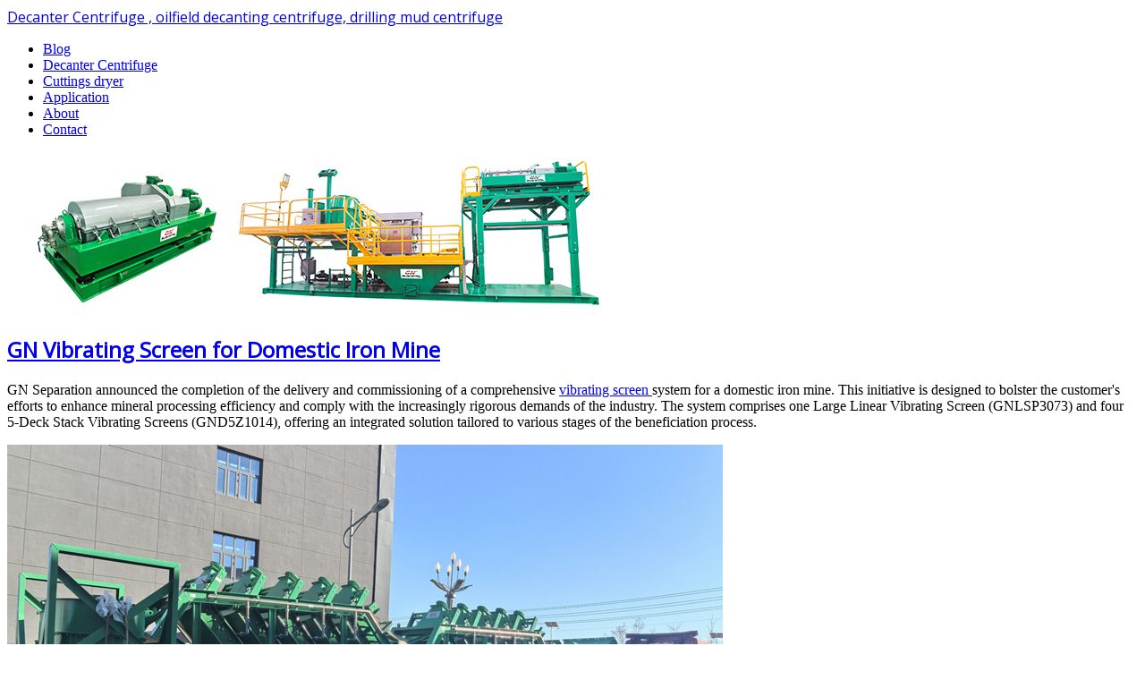

--- FILE ---
content_type: text/html; charset=utf-8
request_url: http://gncentrifuge.com/?product=961137
body_size: 10672
content:
<!DOCTYPE html>
<html xmlns="http://www.w3.org/1999/xhtml" xml:lang="en-gb" lang="en-gb" dir="ltr">
<head>
	<meta name="viewport" content="width=device-width, initial-scale=1.0">
	  <base href="http://gncentrifuge.com/" />
  <meta http-equiv="content-type" content="text/html; charset=utf-8" />
  <meta name="keywords" content="GN manufacture decanter centrifuge for oilfield drilling mud, decanting centrifuge for drilling waste management, and l centrifuges for drilling fluids solids control. " />
  <meta name="description" content="Decanter Centrifuge , oilfield decanting centrifuge, drilling mud centrifuge" />
  <meta name="generator" content="Joomla! - Open Source Content Management" />
  <title>NEWS</title>
  <link href="http://gncentrifuge.com/index.php?product=961137" rel="canonical" />
  <link href="/index.php?format=feed&amp;type=rss" rel="alternate" type="application/rss+xml" title="RSS 2.0" />
  <link href="/index.php?format=feed&amp;type=atom" rel="alternate" type="application/atom+xml" title="Atom 1.0" />
  <link href="/templates/protostar/favicon.ico" rel="shortcut icon" type="image/vnd.microsoft.icon" />
  <link rel="stylesheet" href="/templates/protostar/css/template.css" type="text/css" />
  <script src="/media/system/js/mootools-core.js" type="text/javascript"></script>
  <script src="/media/system/js/core.js" type="text/javascript"></script>
  <script src="/media/system/js/caption.js" type="text/javascript"></script>
  <script src="/media/system/js/mootools-more.js" type="text/javascript"></script>
  <script src="/media/jui/js/jquery.min.js" type="text/javascript"></script>
  <script src="/media/jui/js/jquery-noconflict.js" type="text/javascript"></script>
  <script src="/media/jui/js/bootstrap.min.js" type="text/javascript"></script>
  <script type="text/javascript">
window.addEvent('load', function() {
				new JCaption('img.caption');
			});window.addEvent('domready', function() {
			$$('.hasTip').each(function(el) {
				var title = el.get('title');
				if (title) {
					var parts = title.split('::', 2);
					el.store('tip:title', parts[0]);
					el.store('tip:text', parts[1]);
				}
			});
			var JTooltips = new Tips($$('.hasTip'), { maxTitleChars: 50, fixed: false});
		});jQuery(document).ready(function() {
					jQuery('.hasTooltip').tooltip({});
				});
  </script>

			<link href='http://fonts.googleapis.com/css?family=Open+Sans' rel='stylesheet' type='text/css'>
		<style type="text/css">
			h1,h2,h3,h4,h5,h6,.site-title{
				font-family: 'Open Sans', sans-serif;
			}
		</style>
			<!--[if lt IE 9]>
		<script src="/media/jui/js/html5.js"></script>
	<![endif]-->
</head>

<body class="site com_content view-category layout-blog task- itemid-580  ">
	<!-- Body -->
	<div class="body">
		<div class="container">
			<!-- Header -->
			<div class="header">
				<div class="header-inner">
					<a class="brand pull-left" href="/">
						<span class="site-title" title="Decanter Centrifuge , oilfield decanting centrifuge, drilling mud centrifuge">Decanter Centrifuge , oilfield decanting centrifuge, drilling mud centrifuge</span> 					</a>
					<div class="header-search pull-right">
						
					</div>
					<div class="clearfix"></div>
				</div>
			</div>
						<div class="navigation">
				<ul class="nav menu  nav-pills">
<li class="item-580 current active"><a href="/" >Blog</a></li><li class="item-540"><a href="https://www.gnsolidscontrol.com/industry-centrifuges" title="GN Centrifuge Overview" >Decanter Centrifuge</a></li><li class="item-549"><a href="https://www.gnsolidscontrol.com/vertical-cuttings-dryer" >Cuttings dryer</a></li><li class="item-565"><a href="https://www.gnsolidscontrol.com/application" >Application</a></li><li class="item-539"><a href="https://www.gnsolidscontrol.com/company" >About</a></li><li class="item-439"><a href="https://www.gnsolidscontrol.com/contact" >Contact</a></li></ul>

			</div>
						
			<div class="row-fluid">
								<div id="content" class="span9">
					<!-- Begin Content -->
							<div class="moduletable">
					

<div class="custom"  >
	<p><img src="/images/headers/blue-flower.jpg" alt="Blue Flower" /></p></div>
		</div>
	
					
<div id="system-message-container">
<div id="system-message">
</div>
</div>
					<div class="blog">
						<div class="items-leading">
				<div class="leading-0">
			
			<div class="page-header">
				<h2>
						<a href="/index.php/656-gn-vibrating-screen-for-domestic-iron-mine"> GN Vibrating Screen for Domestic Iron Mine</a>
					</h2>
				
		
			</div>
	
			
			
		<p>GN Separation announced the completion of the delivery and commissioning of a comprehensive <a href="https://www.gnseparation.com/news/gn-vibrating-screen-for-domestic-iron-mine">vibrating screen </a>system for a domestic iron mine. This initiative is designed to bolster the customer's efforts to enhance mineral processing efficiency and comply with the increasingly rigorous demands of the industry. The system comprises one Large Linear Vibrating Screen (GNLSP3073) and four 5-Deck Stack Vibrating Screens (GND5Z1014), offering an integrated solution tailored to various stages of the beneficiation process.</p>
<p><img src="https://www.gnseparation.com/images/2026-News/202618_5-Stack_Vibrating_Screen.jpg" alt="" /></p>
<p>The iron ore mining and processing sector has encountered numerous hurdles in recent years, including dwindling ore grades, elevated product quality standards, and intensified scrutiny on energy usage and environmental impact. Consequently, the deployment of efficient screening and classification equipment has emerged as a pivotal element in optimizing process workflows, ensuring stable downstream separation, and minimizing overall operational expenses. GN Separation has responded to these challenges by providing a blend of high-capacity linear screening and precision fine screening equipment, addressing both throughput and accuracy needs based on the customer's specific site conditions and process objectives.</p>
<p><img src="https://www.gnseparation.com/images/2026-News/202618_Iron_Ore_Classification_Vibrating_Screen.jpg" alt="" /></p>
<p>The GN Large Linear Vibrating Screen (GNLSP3073) is a robust piece of machinery, featuring a box-type vibration exciter, screen box, vibration damping springs, support structure, and driving mechanism. Its linear vibration path guarantees consistent material flow and effective separation across the entire screen surface. The screen can be positioned horizontally or at an angle to suit process requirements. In this iron mine project, the large linear vibrating screen is primarily utilized for wet classification, dewatering, and associated process steps, facilitating the removal of surplus water and oversized particles prior to downstream beneficiation. This versatile equipment finds applications not only in mineral processing but also in coal preparation, gravel aggregate production, construction materials, and the chemical industry. GN Separation offers customization options, including single-layer or double-layer screen surface configurations and tailored screen dimensions, to meet diverse customer needs.</p>
<p>To further enhance fine material classification efficiency, GN Separation supplied four GND5Z1014 5-Deck Stack <a href="https://www.gnseparation.com/news/gn-vibrating-screen-for-domestic-iron-mine">Vibrating Screens</a>. These screens, developed in-house by GN, are particularly well-suited for wet screening, classification, and dewatering of fine-grained materials. Depending on on-site requirements, they can be equipped with 2 to 5 screen decks, enabling multiple particle size separations within a compact footprint. The GN Stack Vibrating Screen employs a distinctive vibration mode, powered by a single vibration source with dual vibration motors. Leveraging the principle of two-degree-of-freedom resonance, the machine achieves linear vibration, merging energy efficiency with superior screening performance.</p>
<p><img src="https://www.gnseparation.com/images/2026-News/202618_Large_Linear_vibrating_Screen.jpg" alt="" /></p>
<p>The advanced design of the GN Stack Vibrating Screen ensures high screening efficiency, substantial processing capacity, a straightforward structure, and stable, reliable operation. It is widely regarded as a cutting-edge solution in the realm of fine particle screening. The equipment is outfitted with polyurethane screen mesh, which significantly reduces maintenance frequency and operational costs for the mine.</p>
<p><img src="https://www.gnseparation.com/images/2026-News/202618_High_Frequency_Fine_Stack_Sizer.jpg" alt="" /></p>
<p>The successful implementation of GN vibrating screens in this domestic iron mine project underscores GN Separation's technical prowess and extensive practical experience in the field of mineral processing equipment. GN Separation remains committed to technological innovation and the development of customized solutions, providing dependable screening and separation equipment to support the sustainable growth of the mining and processing industry.</p>
			<div class="article-info muted">
			<dl class="article-info">
			<dt class="article-info-term">Details</dt>

																				<dd>
						<div class="published">
							<i class="icon-calendar"></i> Published: 09 January 2026						</div>
					</dd>
							
												</dl>
		</div>
	
	
		</div>
		<div class="clearfix"></div>
						<div class="leading-1">
			
			<div class="page-header">
				<h2>
						<a href="/index.php/655-gn-sewage-treatment-decanter-centrifuge-for-overseas-customers"> GN Sewage Treatment Decanter Centrifuge for Overseas Customers</a>
					</h2>
				
		
			</div>
	
			
			
			<div class="img-intro-left"> <img
				src="/images/2025.12.31 Sludge Dewatering Centrifuge.jpg" alt=""/> </div>
		<p data-start="258" data-end="654">As wastewater treatment requirements continue to increase worldwide, reliable and adaptable sludge dewatering equipment has become an essential part of both municipal and industrial treatment plants.<a href="https://www.gnseparation.com/"> GN Separation </a>provides the <strong data-start="485" data-end="537">GN T <a href="https://www.gnseparation.com/dewatering-decanter-centrifuge">Series Sewage Treatment Decanter Centrifuge</a></strong>, designed specifically for sludge dewatering and thickening applications under a wide range of operating conditions.</p>

			<div class="article-info muted">
			<dl class="article-info">
			<dt class="article-info-term">Details</dt>

																				<dd>
						<div class="published">
							<i class="icon-calendar"></i> Published: 04 January 2026						</div>
					</dd>
							
												</dl>
		</div>
	
		<a class="btn" href="/index.php/655-gn-sewage-treatment-decanter-centrifuge-for-overseas-customers"> <i class="icon-chevron-right"></i>
	Read more: GN Sewage Treatment Decanter Centrifuge for Overseas Customers	</a>
	
		</div>
		<div class="clearfix"></div>
					</div><!-- end items-leading -->
	<div class="clearfix"></div>
							<div class="items-row cols-1 row-0 row-fluid">
					<div class="span12">
				<div class="item column-1">
					
			<div class="page-header">
				<h2>
						<a href="/index.php/654-gn-sewage-treatment-decanter-centrifuge-for-overseas-customer"> GN Sewage Treatment Decanter Centrifuge for Overseas Customer</a>
					</h2>
				
		
			</div>
	
			
			
		<div>
<div id="answer_text_id">
<p>GN Separation recently delivered a sewage treatment <a href="https://www.gnseparation.com/news/gn-sewage-treatment-decanter-centrifuge-for-overseas-customer">decanter centrifuge </a>to an overseas client, providing crucial support for a municipal and environmental protection project focused on wastewater sludge dewatering. This equipment is tailored to enhance the customer's sludge handling efficiency, while also meeting increasingly strict environmental management standards.</p>
<p><img src="https://www.gnseparation.com/images/2025-News/20251231_Wastewater_decanter_centrifuge.jpg" alt="" /></p>
<p>As urbanization and industrial activities continue to expand, wastewater treatment plants are confronted with mounting challenges, including rising sludge volumes, escalating disposal costs, and the need for strict environmental compliance. Sludge dewatering is a vital step in wastewater treatment, as it reduces sludge volume, simplifies transportation and disposal, and promotes more sustainable plant operations. In this project, the GN decanter centrifuge serves as a key component for sludge dewatering following biological and physical-chemical treatment phases.</p>
<p>The GN sewage treatment<a href="https://www.gnseparation.com/news/gn-sewage-treatment-decanter-centrifuge-for-overseas-customer"> decanter centrifuge</a> provided is designed for reliable performance under the diverse sludge conditions commonly encountered in wastewater treatment facilities. Featuring a horizontal decanter centrifuge configuration, it enables continuous solid-liquid separation and ensures consistent dewatering results. By utilizing centrifugal force, the equipment effectively separates solid particles from the liquid phase, generating a dewatered sludge cake ready for further processing and a clarified centrate that can be recirculated into the treatment system.</p>
<p>To align with the customer's operational preferences and process demands, the decanter centrifuge is fitted with a VFD (Variable Frequency Drive) control system. This allows operators to precisely adjust bowl speed and differential speed, optimizing separation performance according to sludge properties such as solids concentration and viscosity. Such flexibility enhances adaptability during routine operations and seasonal variations, while also promoting energy efficiency across different working scenarios.</p>
<p><img src="https://www.gnseparation.com/images/2025-News/20251231_Sludge_Dewatering_Centrifuge.jpg" alt="" /></p>
<p>Environmental sustainability was a key consideration throughout the equipment design and selection process. By facilitating efficient sludge volume reduction, the decanter centrifuge helps minimize the environmental impact associated with sludge transportation and disposal. Lower sludge volumes translate to reduced hauling frequency and disposal needs, which is particularly important as environmental regulations and sustainability expectations become more stringent in many regions.</p>
<p>Moreover, the decanter centrifuge is built with durability and ease of maintenance in mind. Its key components are carefully selected to withstand the demands of wastewater sludge applications, ensuring long-term reliability and straightforward upkeep. This approach enables customers to maintain consistent plant performance while managing lifecycle costs more effectively.</p>
<p><img src="https://www.gnseparation.com/images/2025-News/20251231_Centrifuge_VFD_control_panel.jpg" alt="" /></p>
<p>This overseas project underscores GN Separation's continued commitment to the environmental protection and wastewater treatment sectors. By supplying sludge dewatering equipment solutions, GN Separation collaborates with global clients to tackle real-world challenges in wastewater management. Leveraging technical expertise, adaptable equipment configurations, and responsive project support, GN Separation strives to contribute to wastewater treatment initiatives that prioritize efficiency, environmental stewardship, and operational dependability.</p>
</div>
</div>
<div class="" style="padding: 0px; font-family: ui-sans-serif, -apple-system, system-ui, 'Segoe UI', Helvetica, 'Apple Color Emoji', Arial, sans-serif, 'Segoe UI Emoji', 'Segoe UI Symbol'; list-style: none; margin: 0px; color: #0d0d0d; font-size: 13px; font-style: normal; font-weight: 400; letter-spacing: normal; orphans: 2; text-align: start; text-indent: 0px; text-transform: none; widows: 2; word-spacing: 0px; white-space: normal; background-color: #ffffff;">&nbsp;</div>
<div class="container__ih7yoErn" style="padding: 0px; font-family: ui-sans-serif, -apple-system, system-ui, 'Segoe UI', Helvetica, 'Apple Color Emoji', Arial, sans-serif, 'Segoe UI Emoji', 'Segoe UI Symbol'; list-style: none; margin: 20px auto 0px; max-width: 780px; width: 780px; color: #0d0d0d; font-size: 13px; font-style: normal; font-weight: 400; letter-spacing: normal; orphans: 2; text-align: start; text-indent: 0px; text-transform: none; widows: 2; word-spacing: 0px; white-space: normal; background-color: #ffffff;">&nbsp;</div>
			<div class="article-info muted">
			<dl class="article-info">
			<dt class="article-info-term">Details</dt>

																				<dd>
						<div class="published">
							<i class="icon-calendar"></i> Published: 03 January 2026						</div>
					</dd>
							
												</dl>
		</div>
	
	
				</div><!-- end item -->
							</div><!-- end spann -->
						
		</div><!-- end row -->
							<div class="items-row cols-1 row-1 row-fluid">
					<div class="span12">
				<div class="item column-1">
					
			<div class="page-header">
				<h2>
						<a href="/index.php/653-sludge-dewatering-screw-press-package-for-client-in-south-america"> Sludge Dewatering Screw Press Package for Client in South America </a>
					</h2>
				
		
			</div>
	
			
			
			<div class="img-intro-left"> <img
				src="/images/2025.12.24 Multi Plate Screw Press.jpg" alt=""/> </div>
		<p data-start="70" data-end="522">In response to growing demand for efficient and cost‑effective sludge handling solutions across industrial and municipal sectors in South America, GN Separation has delivered a tailored <strong data-start="256" data-end="297"><a href="https://www.gnseparation.com/dewatering-screw-press">Sludge Dewatering Screw Press </a>Package</strong> designed to meet rigorous performance and environmental requirements. This solution exemplifies <a href="https://www.gnseparation.com/">GN</a>’s commitment to providing reliable, automated dewatering systems that reduce sludge volume and improve downstream handling.</p>

			<div class="article-info muted">
			<dl class="article-info">
			<dt class="article-info-term">Details</dt>

																				<dd>
						<div class="published">
							<i class="icon-calendar"></i> Published: 26 December 2025						</div>
					</dd>
							
												</dl>
		</div>
	
		<a class="btn" href="/index.php/653-sludge-dewatering-screw-press-package-for-client-in-south-america"> <i class="icon-chevron-right"></i>
	Read more: Sludge Dewatering Screw Press Package for Client in South America 	</a>
	
				</div><!-- end item -->
							</div><!-- end spann -->
						
		</div><!-- end row -->
							<div class="items-row cols-1 row-2 row-fluid">
					<div class="span12">
				<div class="item column-1">
					
			<div class="page-header">
				<h2>
						<a href="/index.php/652-sludge-dewatering-screw-press-package-for-south-america-client"> Sludge Dewatering Screw Press Package for South America Client</a>
					</h2>
				
		
			</div>
	
			
			
		<p>GN Separation has recently organized the delivery of a<a href="https://www.gnseparation.com/news/sludge-dewatering-screw-press-package-for-south-america-client"> sludge dewatering screw press</a> package to a client in South America. This system is specifically designed for sludge thickening and dewatering in wastewater treatment processes, aiming to boost the client's sludge management efficiency and overall operational performance.</p>
<p><img src="https://www.gnseparation.com/images/2025-News/20251224_Multi_Plate_Screw_Press.jpg" alt="" /></p>
<p>The package primarily comprises a GN Screw Press GNDL202 and a Chemical Dosing Unit GNZJY1000, creating a unified sludge dewatering solution. In response to the project's needs, GN Separation took charge of system-level design, equipment production, and factory inspection before shipping. This highlights the company's ability to provide complete sludge dewatering systems, not just standalone pieces of equipment.</p>
<p>The GN screw press <a href="https://www.gnseparation.com/news/sludge-dewatering-screw-press-package-for-south-america-client">sludge dewatering machine </a>is recognized as a cost-effective and eco-friendly option for sludge dewatering, commonly used in both municipal and industrial wastewater treatment projects. It works on the principle of screw extrusion dewatering. As the sludge is pushed forward by the screw shaft, the increasing internal pressure generated by the changing screw diameter and pitch, along with the narrow gaps between the fixed and floating rings, enables continuous solid-liquid separation at a relatively low rotational speed.</p>
<p>When compared to traditional high-speed dewatering equipment, screw press technology is often preferred for applications that prioritize stable operation, lower noise levels, and easier maintenance. Its design allows for seamless sludge thickening and dewatering in a continuous process, making it ideal for long-term operation under varying sludge conditions.</p>
<p>The GNDL202 screw press provided for this project combines sludge thickening and dewatering functions in a compact design. Its enclosed structure helps contain odors and maintains a cleaner working environment. The equipment can be configured to suit different sludge characteristics, enabling operators to fine-tune performance during actual use.</p>
<p>To ensure effective flocculation, the system includes the GNZJY1000 chemical dosing unit, responsible for polymer preparation, aging, and dosing. Flocculation is crucial in sludge dewatering as it affects separation efficiency and the properties of the dewatered cake. The dosing unit is engineered to deliver a consistent polymer concentration and dosing rate, enhancing process control and operational flexibility.</p>
<p><img src="https://www.gnseparation.com/images/2025-News/20251224_Sludge_Dewatering_Screw_Press_Unit.jpg" alt="" /></p>
<p>From a system standpoint, the GN dewatering screw press package encompasses a fully automatic control cabinet, a flocculation modulation unit, a sludge thickening and dewatering module, and a filtrate collection tank. With automatic control technology, the system can manage flocculation, sludge thickening, and extrusion dewatering in a continuous and coordinated manner. The separated filtrate can be collected and either returned to the treatment system or discharged based on site-specific requirements.</p>
<p>This project showcases GN Separation's extensive expertise in designing and manufacturing sludge dewatering systems. By integrating mechanical equipment, control systems, and process considerations, GN strives to offer practical and dependable solutions tailored to customer needs. Before dispatch, the system underwent a factory inspection to confirm equipment condition and system integration.</p>
<p><img src="https://www.gnseparation.com/images/2025-News/20251224_Chemical_Dosing_Unit.jpg" alt="" /></p>
<p>The shipment to South America underscores GN Separation's expanding presence in international markets, where the demand for efficient sludge treatment solutions is on the rise. Such systems find applications in municipal wastewater treatment plants, food and beverage processing, and other industrial sectors that produce biological or mixed sludge.</p>
<p>Looking to the future, GN Separation will continue to emphasize system integration, product refinement, and technical support for its global clientele. Through close cooperation with customers and partners, GN aims to further enhance its sludge dewatering solutions to cater to a wide range of project requirements across different regions.</p>
			<div class="article-info muted">
			<dl class="article-info">
			<dt class="article-info-term">Details</dt>

																				<dd>
						<div class="published">
							<i class="icon-calendar"></i> Published: 25 December 2025						</div>
					</dd>
							
												</dl>
		</div>
	
	
				</div><!-- end item -->
							</div><!-- end spann -->
						
		</div><!-- end row -->
							<div class="items-row cols-1 row-3 row-fluid">
					<div class="span12">
				<div class="item column-1">
					
			<div class="page-header">
				<h2>
						<a href="/index.php/651-gn-double-layer-banana-screen-for-iron-ore-application"> GN Double-layer Banana Screen for Iron Ore Application</a>
					</h2>
				
		
			</div>
	
			
			
		<p>As the global mining industry continues to expand, iron ore processing plants are under mounting pressure to enhance throughput, improve screening efficiency, and extend the lifespan of their equipment. In response to these challenges, banana vibrating screens have emerged as a top choice for iron ore classification, thanks to their high processing capacity, multi-angle screening design, and superior separation performance.</p>
<p><img src="https://www.gnseparation.com/images/2025-News/20251219_Iron_Ore_Banana_Screen.jpg" alt="" /></p>
<p>GN Separation has recently finished manufacturing a Double-Layer Banana <a href="https://www.gnseparation.com/news/gn-double-layer-banana-screen-for-iron-ore-application">Vibrating Screen</a> (Model GNBD3073) tailored for an iron ore classification project. The equipment is now ready for shipment and on-site installation, a testament to GN's engineering prowess in heavy-duty screening applications.</p>
<p>The GNBD3073 banana screen is purpose-built to withstand the harsh conditions of mining operations, including high impact loads, abrasive materials, and continuous use. Its side wallboards feature a non-welded structure, crafted from high-strength alloy steel plates renowned for their exceptional impact toughness. Instead of traditional welding, imported Huck rivets are used for hydraulic tension assembly, effectively eliminating welding residual stress and significantly boosting structural reliability and fatigue resistance.</p>
<p>To ensure stable operation and a prolonged service life, GN engineers employed finite element analysis (FEA) to fine-tune both the structural design and vibration parameters. This meticulous approach enables the screen to steer clear of natural frequencies at all operational levels, minimizing the risk of resonance and reducing vibration-induced damage, thereby extending the equipment's overall lifespan.</p>
<p>The cross beams beneath the screen deck are designed with rectangular tubes, providing a robust and stable support framework. The excitation beam box, on the other hand, boasts a lightweight design without compromising on strength or toughness. Key welded components undergo post-welding heat treatment to relieve stress and enhance long-term operational stability.</p>
<p>For enhanced wear and corrosion resistance, the beam surfaces are coated with polyurea using spray equipment imported from the United States. Additionally, rubber protective components are strategically placed in areas prone to strong impact and abrasion. These measures collectively bolster the screen's resistance to erosion and wear, ensuring reliable performance in demanding iron ore screening scenarios.</p>
<p>The GNBD3073 is powered by a high-efficiency helical gear box-type exciter, which generates a super-large excitation force while maintaining ultra-low noise levels and stable operation. The exciter is engineered for longevity and reduced maintenance needs. Its eccentric blocks are positioned outside the exciter box, enabling operators to effortlessly adjust the vibration amplitude by modifying the counterweight configuration to suit different materials and process conditions.</p>
<p><img src="https://www.gnseparation.com/images/2025-News/20251219_Large_Mining_Vibrating_Screen.jpg" alt="" /></p>
<p>To cater to a wide range of customer needs, GN banana <a href="https://www.gnseparation.com/news/gn-double-layer-banana-screen-for-iron-ore-application">vibrating screens</a> are offered as a series of products adaptable to various production capacities and process flows. The screen utilizes modular polyurethane screen panels, which excel in wear resistance, versatility, and quick replacement. This modular design drastically cuts down on downtime and lowers overall operating and maintenance costs for customers.</p>
<p><img src="https://www.gnseparation.com/images/2025-News/20251219_Double_Layer_Screen.jpg" alt="" /></p>
<p>With this successful application in iron ore processing, GN Separation reaffirms its dedication to delivering high-efficiency, reliable, and cost-effective screening solutions to the global mining industry. GN remains committed to technological innovation and product optimization, continuously striving to provide advanced vibrating screening equipment that empowers customers worldwide to achieve efficient and sustainable mineral processing operations.</p>
			<div class="article-info muted">
			<dl class="article-info">
			<dt class="article-info-term">Details</dt>

																				<dd>
						<div class="published">
							<i class="icon-calendar"></i> Published: 21 December 2025						</div>
					</dd>
							
												</dl>
		</div>
	
	
				</div><!-- end item -->
							</div><!-- end spann -->
						
		</div><!-- end row -->
						
		<div class="items-more">
	

<div class="items-more">
<ul class="nav nav-tabs nav-stacked">
	<li>
		<a href="/index.php/650-gn-trash-screen-used-for-impurity-removal-before-iron-ore-flotation">
			GN Trash Screen Used for Impurity Removal before Iron Ore Flotation</a>
	</li>
	<li>
		<a href="/index.php/649-gn-trash-screen-enhancing-iron-ore-flotation-efficiency-by-removing-impurities">
			GN Trash Screen – Enhancing Iron Ore Flotation Efficiency by Removing Impurities</a>
	</li>
	<li>
		<a href="/index.php/648-gn-delivers-7-units-decanter-centrifuge-for-chemical-salt-dewatering">
			GN Delivers 7 Units Decanter Centrifuge for Chemical Salt Dewatering</a>
	</li>
	<li>
		<a href="/index.php/647-4-units-gnlw554-vfd-dewatering-centrifuge-ready-for-overseas-sewage-treatment-plant">
			4 Units GNLW554-VFD Dewatering Centrifuge Ready for Overseas Sewage Treatment Plant</a>
	</li>
</ul>
</div>
	</div>
				<div class="pagination">
				<p class="counter pull-right"> Page 1 of 83 </p>
				<ul class="pagination-list"><li class="disabled"><a><i class="icon-first"></i></a></li><li class="disabled"><a><i class="icon-previous"></i></a></li><li class="active"><a>1</a></li><li><a title="2" href="/index.php?start=6" class="pagenav">2</a><li><li><a title="3" href="/index.php?start=12" class="pagenav">3</a><li><li><a title="4" href="/index.php?start=18" class="pagenav">4</a><li><li><a title="5" href="/index.php?start=24" class="pagenav">...</a><li><li><a title="6" href="/index.php?start=30" class="pagenav">6</a><li><li><a title="7" href="/index.php?start=36" class="pagenav">7</a><li><li><a title="8" href="/index.php?start=42" class="pagenav">8</a><li><li><a title="9" href="/index.php?start=48" class="pagenav">9</a><li><li><a title="10" href="/index.php?start=54" class="pagenav">10</a><li><li><a title="Next" href="/index.php?start=6" class="pagenav">Next</a><li><li><a title="End" href="/index.php?start=492" class="pagenav">End</a><li></ul> </div>
	</div>

					
<ul class="breadcrumb ">
<li class="active"><span class="divider"><i class="icon-location" class="hasTooltip" title="You are here: "></i></span></li><li><span>Home</span><li></ul>

					<!-- End Content -->
				</div>
								<div id="aside" class="span3">
					<!-- Begin Right Sidebar -->
					<div class="well "><div class="page-header"><strong>Latest Article</strong></div><ul class="latestnews">
	<li>
		<a href="/index.php/656-gn-vibrating-screen-for-domestic-iron-mine">
			GN Vibrating Screen for Domestic Iron Mine</a>
	</li>
	<li>
		<a href="/index.php/655-gn-sewage-treatment-decanter-centrifuge-for-overseas-customers">
			GN Sewage Treatment Decanter Centrifuge for Overseas Customers</a>
	</li>
	<li>
		<a href="/index.php/654-gn-sewage-treatment-decanter-centrifuge-for-overseas-customer">
			GN Sewage Treatment Decanter Centrifuge for Overseas Customer</a>
	</li>
	<li>
		<a href="/index.php/653-sludge-dewatering-screw-press-package-for-client-in-south-america">
			Sludge Dewatering Screw Press Package for Client in South America </a>
	</li>
	<li>
		<a href="/index.php/652-sludge-dewatering-screw-press-package-for-south-america-client">
			Sludge Dewatering Screw Press Package for South America Client</a>
	</li>
</ul>
</div>
					<!-- End Right Sidebar -->
				</div>
							</div>
		</div>
	</div>
	<!-- Footer -->
	<div class="footer">
		<div class="container">
			<hr />
			
			<p class="pull-right"><a href="#top" id="back-top">Back to top</a></p>
			<p>&copy; Decanter Centrifuge , oilfield decanting centrifuge, drilling mud centrifuge 2026</p>
		</div>
	</div>
	
</body>
</html>
